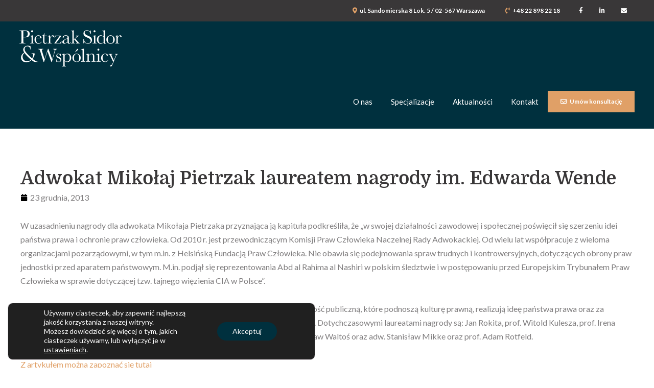

--- FILE ---
content_type: application/javascript
request_url: https://pietrzaksidor.pl/wp-content/cache/flying-press/79c8ae10f71f.scripts.js
body_size: 1168
content:
jQuery(document).ready(function($){'use strict';jQuery('.progression-studios-one-page-nav-off nav#site-navigation ul.sf-menu, #progression-header-top-left-container ul.sf-menu, #progression-header-top-right-container ul.sf-menu').superfish({popUpSelector:'ul.sub-menu,.sf-mega',delay:200,speed:0,speedOut:200,animation:{opacity:'show'},animationOut:{opacity:'hide'},cssArrows:!0,autoArrows:!0,disableHI:!0,onBeforeShow:function(){if($(this).parents("ul").length>1){var w=$(window).width();var ul_offset=$(this).parents("ul").offset();var ul_width=$(this).parents("ul").outerWidth();ul_width=ul_width+50;if((ul_offset.left+ul_width>w-(ul_width/2))&&(ul_offset.left-ul_width>0)){$(this).addClass('too_narrow_fix')}else{$(this).removeClass('too_narrow_fix')}}}});$('ul.mobile-menu-pro').slimmenu({resizeWidth:'1024',collapserTitle:'Menu',easingEffect:'easeInOutQuint',animSpeed:350,indentChildren:!1,childrenIndenter:'- '});$('.mobile-menu-icon-pro').on('click',function(e){e.preventDefault();$('#main-nav-mobile').slideToggle(350);$("#masthead-pro").toggleClass("active-mobile-icon-pro")});$('#pro-scroll-top').hide();$(window).scroll(function(){if($(this).scrollTop()>200){$('#pro-scroll-top').fadeIn()}else{$('#pro-scroll-top').fadeOut()}});$('#pro-scroll-top').on('click',function(){$('html, body').animate({scrollTop:0},800);return!1});var offset_scroll=150;$('a.scroll-to-link').on('click',function(){$('html, body').animate({scrollTop:$($.attr(this,'href')).offset_scroll().top-pro_top_offset},400);return!1});(function($){var didDone=!1;function done(){if(!didDone){didDone=!0;$("#page-loader-pro").addClass('finished-loading');$("#boxed-layout-pro").addClass('progression-preloader-completed')}}
var loaded=!1;var minDone=!1;setTimeout(function(){minDone=!0;if(loaded){done()}},400);setTimeout(function(){done()},2000);$(window).load(function(){loaded=!0;if(minDone){done()}})})(jQuery);var pro_top_offset=$('header#masthead-pro').height();var pro_very_top_bar_offset=$('#torney-progression-header-top').height();$('#progression-sticky-header').scrollToFixed({spacerClass:'progression-studios-remove-on-mobile'});$(window).resize(function(){$(window).on('load scroll resize orientationchange',function(){var scroll=$(window).scrollTop();if(scroll>=pro_very_top_bar_offset+1){$("#progression-sticky-header").addClass("progression-sticky-scrolled")}else{$("#progression-sticky-header").removeClass("progression-sticky-scrolled")}})}).resize();var hidesearch=!1;var hidecart=!1;var clickOrTouch=(('ontouchend' in window))?'touchend':'click';$("#progression-studios-header-search-icon .progression-icon-search").on(clickOrTouch,function(e){var clicks=$(this).data('clicks');if(clicks){$("#progression-studios-header-search-icon").removeClass("active-search-icon-pro");$("#progression-studios-header-search-icon").addClass("hide-search-icon-pro")}else{$("#progression-studios-header-search-icon").addClass("active-search-icon-pro");$("#progression-studios-header-search-icon").removeClass("hide-search-icon-pro")}
$(this).data("clicks",!clicks)});$("#progression-shopping-cart-toggle").hover(function(){if(hidecart)clearTimeout(hidecart);$("#progression-shopping-cart-toggle").addClass("activated-class").removeClass("hover-out-class")},function(){hidecart=setTimeout(function(){$("#progression-shopping-cart-toggle").removeClass("activated-class").addClass("hover-out-class")},100)})})